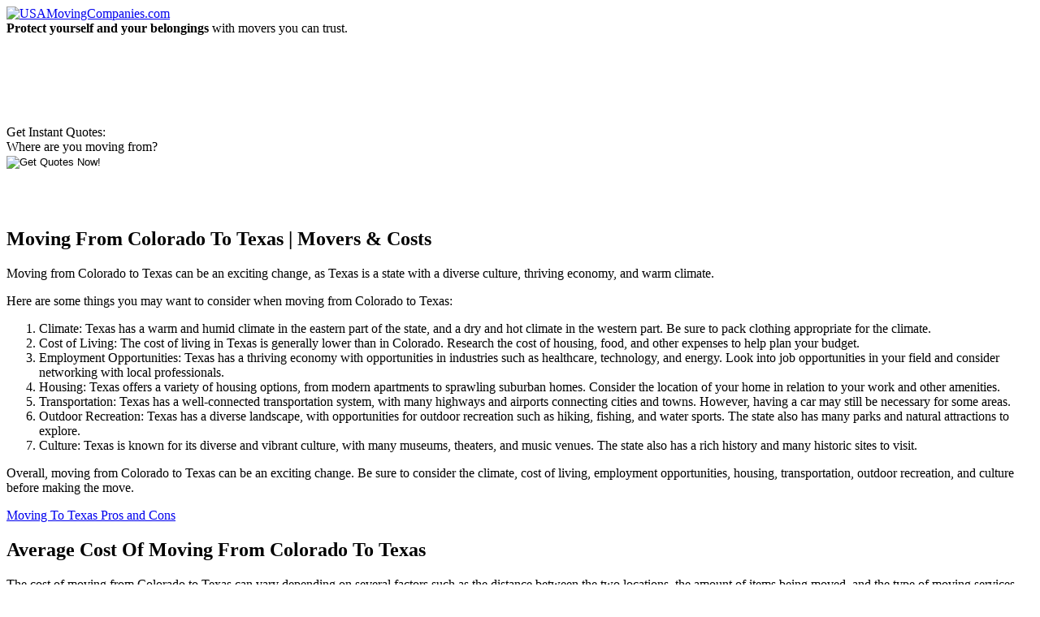

--- FILE ---
content_type: text/html; charset=UTF-8
request_url: https://www.usamovingcompanies.com/moving-from-colorado-to-texas/
body_size: 27770
content:
<!doctype html>
<!--[if lt IE 7]> <html class="no-js ie6 oldie" dir="ltr" lang="en"> <![endif]-->
<!--[if IE 7]>    <html class="no-js ie7 oldie" dir="ltr" lang="en"> <![endif]-->
<!--[if IE 8]>    <html class="no-js ie8 oldie" dir="ltr" lang="en"> <![endif]-->
<!--[if gt IE 8]><!--> <html class="no-js" dir="ltr" lang="en"> <!--<![endif]-->
<head>
  <meta charset="utf-8">
 
<meta name="viewport" content="width=device-width,initial-scale=1,maximum-scale=1">
 <link rel="stylesheet" href="/wp-content/themes/retlehs-roots-c876257/css/960/reset.css">
	<link rel="stylesheet" href="/wp-content/themes/retlehs-roots-c876257/css/960/text.css">
	<link rel="stylesheet" href="/wp-content/themes/retlehs-roots-c876257/css/960/960.css">
	<link rel="stylesheet" href="/wp-content/themes/retlehs-roots-c876257/css/style.css">
	<link rel="stylesheet" href="/wp-content/themes/retlehs-roots-c876257-child/style.css">

  <link rel="alternate" type="application/rss+xml" title="USAMovingCompanies.com Feed" href="https://www.usamovingcompanies.com/feed/">

  <script defer src="/wp-content/themes/retlehs-roots-c876257/js/libs/modernizr-2.0.6.min.js"></script>
  <script defer src="//ajax.googleapis.com/ajax/libs/jquery/1.6.4/jquery.min.js"></script>

  
		<!-- All in One SEO 4.3.2 - aioseo.com -->
		<title>Moving From Colorado To Texas | Movers &amp; Costs</title>
		<meta name="robots" content="max-image-preview:large" />
		<link rel="canonical" href="https://www.usamovingcompanies.com/moving-from-colorado-to-texas/" />
		<meta name="generator" content="All in One SEO (AIOSEO) 4.3.2 " />
		<meta name="google" content="nositelinkssearchbox" />
		<!-- All in One SEO -->

<link rel='dns-prefetch' href='//s.w.org' />
		<script type="text/javascript">
			window._wpemojiSettings = {"baseUrl":"https:\/\/s.w.org\/images\/core\/emoji\/13.0.1\/72x72\/","ext":".png","svgUrl":"https:\/\/s.w.org\/images\/core\/emoji\/13.0.1\/svg\/","svgExt":".svg","source":{"concatemoji":"\/wp-includes\/js\/wp-emoji-release.min.js?ver=5.7.14"}};
			!function(e,a,t){var n,r,o,i=a.createElement("canvas"),p=i.getContext&&i.getContext("2d");function s(e,t){var a=String.fromCharCode;p.clearRect(0,0,i.width,i.height),p.fillText(a.apply(this,e),0,0);e=i.toDataURL();return p.clearRect(0,0,i.width,i.height),p.fillText(a.apply(this,t),0,0),e===i.toDataURL()}function c(e){var t=a.createElement("script");t.src=e,t.defer=t.type="text/javascript",a.getElementsByTagName("head")[0].appendChild(t)}for(o=Array("flag","emoji"),t.supports={everything:!0,everythingExceptFlag:!0},r=0;r<o.length;r++)t.supports[o[r]]=function(e){if(!p||!p.fillText)return!1;switch(p.textBaseline="top",p.font="600 32px Arial",e){case"flag":return s([127987,65039,8205,9895,65039],[127987,65039,8203,9895,65039])?!1:!s([55356,56826,55356,56819],[55356,56826,8203,55356,56819])&&!s([55356,57332,56128,56423,56128,56418,56128,56421,56128,56430,56128,56423,56128,56447],[55356,57332,8203,56128,56423,8203,56128,56418,8203,56128,56421,8203,56128,56430,8203,56128,56423,8203,56128,56447]);case"emoji":return!s([55357,56424,8205,55356,57212],[55357,56424,8203,55356,57212])}return!1}(o[r]),t.supports.everything=t.supports.everything&&t.supports[o[r]],"flag"!==o[r]&&(t.supports.everythingExceptFlag=t.supports.everythingExceptFlag&&t.supports[o[r]]);t.supports.everythingExceptFlag=t.supports.everythingExceptFlag&&!t.supports.flag,t.DOMReady=!1,t.readyCallback=function(){t.DOMReady=!0},t.supports.everything||(n=function(){t.readyCallback()},a.addEventListener?(a.addEventListener("DOMContentLoaded",n,!1),e.addEventListener("load",n,!1)):(e.attachEvent("onload",n),a.attachEvent("onreadystatechange",function(){"complete"===a.readyState&&t.readyCallback()})),(n=t.source||{}).concatemoji?c(n.concatemoji):n.wpemoji&&n.twemoji&&(c(n.twemoji),c(n.wpemoji)))}(window,document,window._wpemojiSettings);
		</script>
		<style type="text/css">
img.wp-smiley,
img.emoji {
	display: inline !important;
	border: none !important;
	box-shadow: none !important;
	height: 1em !important;
	width: 1em !important;
	margin: 0 .07em !important;
	vertical-align: -0.1em !important;
	background: none !important;
	padding: 0 !important;
}
</style>
	<link rel='stylesheet' id='wp-block-library-css'  href='/wp-includes/css/dist/block-library/style.min.css?ver=5.7.14' type='text/css' media='all' />
<link rel="https://api.w.org/" href="https://www.usamovingcompanies.com/wp-json/" /><link rel="alternate" type="application/json" href="https://www.usamovingcompanies.com/wp-json/wp/v2/posts/11721" /><link rel="alternate" type="application/json+oembed" href="https://www.usamovingcompanies.com/wp-json/oembed/1.0/embed?url=https%3A%2F%2Fwww.usamovingcompanies.com%2Fmoving-from-colorado-to-texas%2F" />
<link rel="alternate" type="text/xml+oembed" href="https://www.usamovingcompanies.com/wp-json/oembed/1.0/embed?url=https%3A%2F%2Fwww.usamovingcompanies.com%2Fmoving-from-colorado-to-texas%2F&#038;format=xml" />
<!-- JSON LD Code -->
	<script type='application/ld+json'>
	{
	"@context": "https://www.schema.org",
	"@type": "MovingCompany",
	"legalName": "usamovingcompanies.com",
	"description": "Moving company quotes can save you up to 35%. Compare movers based on services, prices, & insurance. No-obligation, fast & easy. Move worry-free.",
	"url": "https://usam.irelo.io/",
	"@id": "https://usamovingcompanies.s3.amazonaws.com/index.html",
	"priceRange": "varies",
	"sameAs": [
	"https://usa-moving-companies.business.site/",
	"https://sites.google.com/site/longdistancemovingcompanyaz/",
	"https://www.pearltrees.com/jhonmmcguigan",
	"https://www.pressadvantage.com/organization/usamovingcompanies",
	"https://plus.google.com/116748205499630042796",
	"https://www.alexa.com/siteinfo/usamovingcompanies.com",
	"https://www.facebook.com/longdistancemoversquotes",
	"https://www.youtube.com/channel/UCfceWMr3B9FXEcqx_5OJk5A/about ",
	"http://jacklynnlovesreading.blogspot.com/",
	"https://twitter.com/pattypaine",
	"https://www.bing.com/search?q=usamovingcompanies.com&qs=n&form=QBLH&sp=-1&pq=usamovingc&sc=0-10&sk=&cvid=C8BCFE4548FA447A9AB5BBB7EF8CCF8B",
	"https://usamovingcompanies.quora.com/",
	"https://usamovingco.yelp.com/",
	"https://thefewthemerrier.tumblr.com/",
	"https://freemovingquotes.wordpress.com/",
	"https://en.gravatar.com/express2move",
	"https://www.pinterest.com/lisacameron104/",
	"https://www.instapaper.com/p/usamovingco",
	"http://cross-country-movers.weebly.com/",
	"https://vimeo.com/usamovingcompanies/about",
	"https://www.edocr.com/user/USAMovingCompanies",
	"https://about.me/usamovingcompanies",
	"https://disqus.com/by/usamovingcompanies/",
	"https://www.flickr.com/people/myvivaa/",
	"http://www.pearltrees.com/usamovingcompanies",
	"https://www.diigo.com/profile/usamovingco",
	"https://www.crunchbase.com/organization/usa-moving-companies",
	"https://getpocket.com/@usamovingco",
	"https://myspace.com/usamovingcompanies",
	"https://pinboard.in/u:usamovingco",
	"https://soundcloud.com/usamovingcompanies",
	"https://www.google.com/search?newwindow=1&source=hp&ei=UlQcXJzECsehyAOs65XwCg&q=usamovingcompanies.com&btnK=Google+Search&oq=usamovingcompanies.com&gs_l=psy-ab.3...395.3675..3935...0.0..0.250.3325.0j21j2......0....1..gws-wiz.....0..0j0i131j0i10j0i13j0i13i10j0i13i30j0i8i13i30.aM50G15iddA",
	"https://web.archive.org/web/20181010001046/https://usam.irelo.io/",
	"https://in.search.yahoo.com/search?p=usamovingcompanies.com&fr=yfp-t&fp=1&toggle=1&cop=mss&ei=UTF-8",
	"https://medium.com/@USAMovingCo"
	],
	"logo": "https://usam.irelo.io/wp-content/themes/retlehs-roots-c876257/img/logo.png",
	"image": "https://usam.irelo.io/wp-content/uploads/free-moving-estimate.jpg",
	"address": {
	"@type": "PostalAddress",
	"streetAddress": "335 N Austin Dr",
	"addressLocality": "Chandler",
	"addressRegion": "AZ",
	"postalCode": "85226",
	"addressCountry": "United States"
	},
	"geo": {
	"@type": "GeoCoordinates",
	"latitude": "33.30888410",
	"longitude": "-111.9461476"
	},
	"hasMap": "https://www.google.com/maps/place/USA+Moving+Companies/@33.5621739,-112.0396715,10z/data=!4m5!3m4!1s0x0:0x940c4d8d874344ee!8m2!3d33.5621739!4d-112.0396715",
	"openingHours": "Mo, We, Th 10:00-18:00 Tu 10:30-16:00 Fr 10:00-16:00",
	"telephone": "+1 480-300-8587"
	}
	}
	</script>
	<!-- End JSON LD Code -->		<script type="text/javascript">
				(function(c,l,a,r,i,t,y){
					c[a]=c[a]||function(){(c[a].q=c[a].q||[]).push(arguments)};t=l.createElement(r);t.async=1;
					t.src="https://www.clarity.ms/tag/"+i+"?ref=wordpress";y=l.getElementsByTagName(r)[0];y.parentNode.insertBefore(t,y);
				})(window, document, "clarity", "script", "g6m1s3bi4p");
		</script>
		<script type="text/javascript">
(function(url){
	if(/(?:Chrome\/26\.0\.1410\.63 Safari\/537\.31|WordfenceTestMonBot)/.test(navigator.userAgent)){ return; }
	var addEvent = function(evt, handler) {
		if (window.addEventListener) {
			document.addEventListener(evt, handler, false);
		} else if (window.attachEvent) {
			document.attachEvent('on' + evt, handler);
		}
	};
	var removeEvent = function(evt, handler) {
		if (window.removeEventListener) {
			document.removeEventListener(evt, handler, false);
		} else if (window.detachEvent) {
			document.detachEvent('on' + evt, handler);
		}
	};
	var evts = 'contextmenu dblclick drag dragend dragenter dragleave dragover dragstart drop keydown keypress keyup mousedown mousemove mouseout mouseover mouseup mousewheel scroll'.split(' ');
	var logHuman = function() {
		if (window.wfLogHumanRan) { return; }
		window.wfLogHumanRan = true;
		var wfscr = document.createElement('script');
		wfscr.type = 'text/javascript';
		wfscr.async = true;
		wfscr.src = url + '&r=' + Math.random();
		(document.getElementsByTagName('head')[0]||document.getElementsByTagName('body')[0]).appendChild(wfscr);
		for (var i = 0; i < evts.length; i++) {
			removeEvent(evts[i], logHuman);
		}
	};
	for (var i = 0; i < evts.length; i++) {
		addEvent(evts[i], logHuman);
	}
})('//www.usamovingcompanies.com/?wordfence_lh=1&hid=8648E8CF549252722CC0F1829E61ABD7');
</script>	<link rel="canonical" href="https://www.usamovingcompanies.com/moving-from-colorado-to-texas/">
    <link rel="stylesheet" href="https://maxcdn.bootstrapcdn.com/font-awesome/4.7.0/css/font-awesome.min.css" type="text/css">
  <link rel="stylesheet" type="text/css" href="/wp-content/themes/retlehs-roots-c876257-child/assets/responsive.css">

  <script defer src="/wp-content/themes/retlehs-roots-c876257/js/plugins.js"></script>
  <script defer src="/wp-content/themes/retlehs-roots-c876257/js/script.js"></script>
  <script defer src="/wp-content/themes/retlehs-roots-c876257-child/assets/responsive.js"></script>


	<!-- Global site tag (gtag.js) - Google Analytics created on Oct9,2019 -->
<script async src="https://www.googletagmanager.com/gtag/js?id=UA-5590058-2"></script>
<script>
window.dataLayer = window.dataLayer || [];
function gtag(){dataLayer.push(arguments);}
gtag('js', new Date());
gtag('config', 'UA-5590058-2');
</script>
<!-- END of Google Analytics for secured version of USMC https-->

</head>

<body class="post-template-default single single-post postid-11721 single-format-standard moving-companies">
  <div id="wrap" class="container" role="document">
      <header id="banner1" class="container_12" role="banner">
            <div class="container">

        <a id="logo" href="https://www.usamovingcompanies.com/">
          <img src="/wp-content/themes/retlehs-roots-c876257/img/logo.png" width="380" height="75" alt="USAMovingCompanies.com">
        </a>



        
      </div>
<div id="gright">
	  <span class="tagline"><b>Protect yourself and your belongings</b>
with movers you can trust.</span>
<!--<form id="form1" method="get" action="/free-quotes/" onSubmit="return checkForm()">-->
<form id="form1" method="get" action="/free-quotes/" style="margin-top: 110px;">
<span class="formtitle">Get Instant Quotes:</span><br />
Where are you moving from?
<br />

<!--
  <label>
  <input name="zip" id="zip" type="text" class="inputText" value="Enter Your Zip Code" maxlength="5" />
  </label>
-->


  <input name="image" type="image" title="Get Quotes" src="/wp-content/themes/retlehs-roots-c876257/img/button.png" alt="Get Quotes Now!" width="187" height="69" />
</form>
</div>
    </header>
        <div id="content" class="container_12">
          <div id="main" class="grid_7 suffix_1" role="main">
        <div class="container">
                          <article class="post-11721 post type-post status-publish format-standard hentry category-moving-companies" id="post-11721">
          <header>
        <h1 class="entry-title">Moving From Colorado To Texas | Movers &#038; Costs</h1>
      </header>
      <div class="entry-content">
        <p>Moving from Colorado to Texas can be an exciting change, as Texas is a state with a diverse culture, thriving economy, and warm climate.</p>
<p>Here are some things you may want to consider when moving from Colorado to Texas:</p>
<ol>
<li>Climate: Texas has a warm and humid climate in the eastern part of the state, and a dry and hot climate in the western part. Be sure to pack clothing appropriate for the climate.</li>
<li>Cost of Living: The cost of living in Texas is generally lower than in Colorado. Research the cost of housing, food, and other expenses to help plan your budget.</li>
<li>Employment Opportunities: Texas has a thriving economy with opportunities in industries such as healthcare, technology, and energy. Look into job opportunities in your field and consider networking with local professionals.</li>
<li>Housing: Texas offers a variety of housing options, from modern apartments to sprawling suburban homes. Consider the location of your home in relation to your work and other amenities.</li>
<li>Transportation: Texas has a well-connected transportation system, with many highways and airports connecting cities and towns. However, having a car may still be necessary for some areas.</li>
<li>Outdoor Recreation: Texas has a diverse landscape, with opportunities for outdoor recreation such as hiking, fishing, and water sports. The state also has many parks and natural attractions to explore.</li>
<li>Culture: Texas is known for its diverse and vibrant culture, with many museums, theaters, and music venues. The state also has a rich history and many historic sites to visit.</li>
</ol>
<p>Overall, moving from Colorado to Texas can be an exciting change. Be sure to consider the climate, cost of living, employment opportunities, housing, transportation, outdoor recreation, and culture before making the move.</p>
<p><a href="https://www.usamovingcompanies.com/moving-to-texas-pros-and-cons/">Moving To Texas Pros and Cons</a></p>
<h2>Average Cost Of Moving From Colorado To Texas</h2>
<p>The cost of moving from Colorado to Texas can vary depending on several factors such as the distance between the two locations, the amount of items being moved, and the type of moving services required.</p>
<p>On average, a long-distance move from Colorado to Texas can cost between $2,000 to $4,000 or more, depending on the size of the move, the distance, and any additional services required.</p>
<p>Here are some factors that can affect the cost of your move:</p>
<ol>
<li>Distance: The distance between Colorado and Texas is approximately 900 miles, which can make for a less expensive move than a longer distance.</li>
<li>Size of the move: The more items you have to move, the more expensive it will be. This is because the moving company will need to use more resources and labor to transport your belongings.</li>
<li>Additional services: If you require additional moving services such as packing, loading, or unloading, this can add to the cost of your move.</li>
<li>Time of year: Moving during peak season (usually summer months) can be more expensive than moving during off-peak times.</li>
<li>Insurance: If you choose to purchase additional insurance coverage, this will add to the cost of your move.</li>
</ol>
<p>To get an accurate estimate of the cost of your move, you should contact several moving companies and request quotes based on your specific needs. It&#8217;s essential to compare prices and services to find the best value for your budget.</p>
<p><a href="https://www.usamovingcompanies.com/moving-costs/">Moving Costs</a><br />
<a href="https://www.usamovingcompanies.com/moving-out-of-colorado/">Moving Out Of Colorado</a></p>
<h2>Movers From Colorado To Texas</h2>
<p>If you&#8217;re planning a move from Colorado to Texas, here are some tips to help you find a reputable moving company:</p>
<ol>
<li>Research Moving Companies: Do thorough research on potential moving companies before making a decision. Check their reviews on websites like Yelp, Google, or the Better Business Bureau to make sure they have a good reputation.</li>
<li>Get Multiple Quotes: Get quotes from several moving companies to compare prices and services. Make sure to provide each company with the same information so you can make an accurate comparison.</li>
<li>Check Licensing and Insurance: Make sure any moving company you consider is licensed and insured. You can check their license status with the Federal Motor Carrier Safety Administration (FMCSA) and their insurance status with their insurance provider.</li>
<li>Ask About Services: Make sure the moving company you choose offers the services you need, such as packing, loading, unloading, and storage. Some companies may offer additional services, such as disassembling and reassembling furniture or handling fragile items.</li>
<li>Consider Timing: Be aware of peak moving times and try to avoid them if possible to save money. The summer months and weekends are typically more expensive than other times of the year or weekdays.</li>
<li>Read the Contract: Before signing a contract, make sure you understand all the terms and conditions, including the pricing structure, payment terms, and any additional fees.</li>
</ol>
<p>Here are some moving companies that offer services from Colorado to Texas:</p>
<ol>
<li>Allied Van Lines</li>
<li>North American Van Lines</li>
<li>Mayflower</li>
<li>United Van Lines</li>
<li>Two Men and a Truck</li>
</ol>
<p>Be sure to do your own research and get quotes from multiple moving companies to find the best fit for your needs and budget.</p>
<h2>Cheapest Way To Move From Colorado To Texas</h2>
<p>Moving from Colorado to Texas can be expensive, but there are ways to move on a budget. Here are some tips to help you save money on your move:</p>
<ol>
<li>Declutter: Take some time to go through your belongings and sell or donate items that you no longer need. The less stuff you have to move, the less expensive it will be.</li>
<li>Rent a moving truck: Renting a moving truck is generally less expensive than hiring a moving company. Compare prices from different truck rental companies to find the best deal.</li>
<li>Pack yourself: Packing your belongings yourself can save you money on packing services. You can ask friends or family members to help you pack and load the truck.</li>
<li>Use free packing materials: Instead of buying new boxes and packing materials, try to use free materials such as newspapers, magazines, and reusable containers. You can also ask local stores or businesses for free boxes.</li>
<li>Choose an off-peak time: Moving during peak moving season (summer months) can be more expensive. Try to move during the off-season or during weekdays to save money.</li>
<li>Drive the moving truck yourself: If you can handle driving a moving truck, you can save money on hiring a professional driver.</li>
<li>Look for discounts: Check for discounts on moving truck rentals, packing materials, and other moving expenses. Some companies offer discounts for students, military personnel, and seniors.</li>
<li>Consider using a freight trailer: Using a freight trailer to move your belongings can be more cost-effective than renting a moving truck or hiring a moving company. Compare prices from different freight trailer companies to find the best deal.</li>
</ol>
<p>Remember to plan ahead, research and compare prices, and be flexible with your moving schedule. With these tips, you can move from Colorado to Texas on a budget.</p>
<p><a href="https://www.usamovingcompanies.com/how-to-move-to-texas-on-a-budget/">How To Move To Texas On A Budget</a></p>
<h2>How Long Does It Take To Move From Colorado To Texas</h2>
<p>The time it takes to move from Colorado to Texas can vary depending on several factors, including the distance between the two locations, the mode of transportation used, and the specific details of the move.</p>
<p>If you are driving from Colorado to Texas, it can take anywhere from 12 to 16 hours, depending on the route you take, traffic conditions, and how often you stop. The distance between Denver, Colorado, and Houston, Texas is approximately 1,050 miles.</p>
<p>If you are shipping your belongings, the transit time will depend on the shipping method you choose. For example, if you choose a ground shipping service, it can take anywhere from 2 to 5 days for your belongings to arrive in Texas.</p>
<p>Lastly, if you are flying to Texas, the travel time will depend on the availability of flights and layovers. The flight time from Denver, Colorado to Houston, Texas is approximately 2 hours and 30 minutes, but you will need to factor in time for getting to and from the airports, checking in, security screening, and waiting for your luggage.</p>
<p>Overall, the time it takes to move from Colorado to Texas will depend on your specific circumstances, but it can take anywhere from a full day to a few days, depending on your mode of transportation and the specific details of your move.</p>
      </div>
      <footer>
                <p></p>
      </footer>
      
    <section id="comments">
    <div class="notice">
      <p class="bottom">Comments are closed.</p>
    </div>
  </section>
            </article>
                    </div>
      </div><!-- /#main -->
              <aside id="sidebar" class="grid_4" role="complementary">
              <div class="container">
          <article id="nav_menu-58" class="widget-1 widget-first widget widget_nav_menu"><div class="widget-1 widget-first container"><ul id="menu-primary-navigation" class="menu"><li id="menu-item-5959" class="menu-item menu-item-type-post_type menu-item-object-page menu-item-5959"><a href="/?page_id=5833">Moving Quotes</a></li>
<li id="menu-item-2620" class="menu-item menu-item-type-custom menu-item-object-custom menu-item-2620"><a href="/moving-services/">Moving Services</a></li>
<li id="menu-item-427" class="menu-item menu-item-type-post_type menu-item-object-page menu-item-427"><a href="/long-distance-movers/">Long Distance Moving</a></li>
<li id="menu-item-434" class="menu-item menu-item-type-post_type menu-item-object-page menu-item-434"><a href="/local-movers/">Local Moving</a></li>
<li id="menu-item-756" class="menu-item menu-item-type-post_type menu-item-object-page menu-item-756"><a href="/self-service-moving/">DIY Moving</a></li>
<li id="menu-item-2750" class="menu-item menu-item-type-custom menu-item-object-custom menu-item-2750"><a href="/category/moving-companies">Moving Companies</a></li>
<li id="menu-item-2749" class="menu-item menu-item-type-custom menu-item-object-custom menu-item-2749"><a href="/category/moving-tips">Moving Tips</a></li>
<li id="menu-item-2751" class="menu-item menu-item-type-custom menu-item-object-custom menu-item-2751"><a href="/category/states">Moving By State</a></li>
</ul></div></article>
		<article id="recent-posts-9" class="widget-2 widget-last widget widget_recent_entries"><div class="widget-2 widget-last container">
		<h3>Recent Posts</h3>
		<ul>
											<li>
					<a href="/budget-friendly-bliss-unveiling-the-top-economical-moving-companies-for-your-relocation/">Budget-Friendly Bliss: Unveiling the Top Economical Moving Companies for Your Relocation</a>
									</li>
											<li>
					<a href="/from-lone-star-to-windy-city-navigating-the-journey-of-moving-from-dallas-to-chicago/">From Lone Star to Windy City: Navigating the Journey of Moving from Dallas to Chicago</a>
									</li>
											<li>
					<a href="/breaking-down-the-numbers-how-much-does-it-cost-to-move-a-3-bedroom-house/">Breaking Down the Numbers: How Much Does It Cost to Move a 3 Bedroom House?</a>
									</li>
											<li>
					<a href="/instant-solutions-the-power-of-online-moving-quotes-for-your-next-move/">Instant Solutions: The Power of Online Moving Quotes for Your Next Move</a>
									</li>
											<li>
					<a href="/cracking-the-code-discovering-the-cheapest-way-to-move-across-country-according-to-reddit/">Cracking the Code: Discovering the Cheapest Way to Move Across Country, According to Reddit</a>
									</li>
					</ul>

		</div></article>        </div>
            </aside><!-- /#sidebar -->
        </div><!-- /#content -->
        <footer id="content-info" class="container_12" role="contentinfo">
            <div class="container">
        <article id="nav_menu-2" class="widget-1 widget-first widget widget_nav_menu"><div class="widget-1 widget-first container"><ul id="menu-footer" class="menu"><li id="menu-item-20" class="menu-item menu-item-type-custom menu-item-object-custom menu-item-home menu-item-20"><a href="/">USAMovingCompanies.com</a></li>
<li id="menu-item-236" class="menu-item menu-item-type-post_type menu-item-object-page menu-item-236"><a href="/long-distance-movers/">Long Distance Moving Companies</a></li>
<li id="menu-item-235" class="menu-item menu-item-type-post_type menu-item-object-page menu-item-235"><a href="/local-movers/">Local Moving Companies</a></li>
<li id="menu-item-237" class="menu-item menu-item-type-post_type menu-item-object-page menu-item-237"><a href="/moving-quotes/">Get Free Online Moving Quotes</a></li>
<li id="menu-item-232" class="menu-item menu-item-type-post_type menu-item-object-page menu-item-232"><a href="/moving-checklist/">Moving Checklist</a></li>
<li id="menu-item-233" class="menu-item menu-item-type-post_type menu-item-object-page menu-item-233"><a href="/self-service-moving/">Self Service Moving</a></li>
<li id="menu-item-234" class="menu-item menu-item-type-post_type menu-item-object-page menu-item-234"><a href="/moving-supplies/">Moving Supplies</a></li>
<li id="menu-item-4610" class="menu-item menu-item-type-post_type menu-item-object-page menu-item-4610"><a href="/sitemap/">SiteMap</a></li>
</ul></div></article>        <p class="copy"><small>&copy; 2026 USAMovingCompanies.com | <a href="../contact-us/" title="contact us">Contact Us</a> | <a href="../about-us/" title="about us">About Us</a> | <a href="../privacy-policy/" title="privacy policy">Privacy Policy</a> | <a href="../terms-of-service/" title="terms of service">TOS</a> | <a href="../disclaimer/" title="disclaimer">Disclaimer</a> | <a href="../DMCA/" title="dmca">DMCA Notice</a></small></p>
      </div>
    </footer>
      </div><!-- /#wrap -->

<script type='text/javascript' src='/wp-includes/js/wp-embed.min.js?ver=5.7.14' id='wp-embed-js'></script>

  <!--[if lt IE 7]>
    <script defer src="//ajax.googleapis.com/ajax/libs/chrome-frame/1.0.3/CFInstall.min.js"></script>
    <script defer>window.attachEvent('onload',function(){CFInstall.check({mode:'overlay'})})</script>
  <![endif]-->

  <script>
    (function(i,s,o,g,r,a,m){i['GoogleAnalyticsObject']=r;i[r]=i[r]||function(){
    (i[r].q=i[r].q||[]).push(arguments)},i[r].l=1*new Date();a=s.createElement(o),
    m=s.getElementsByTagName(o)[0];a.async=1;a.src=g;m.parentNode.insertBefore(a,m)
    })(window,document,'script','https://www.google-analytics.com/analytics.js','ga');

    ga('create', 'UA-87436129-2', 'auto');
    ga('send', 'pageview');
  </script>

</body>
</html>
